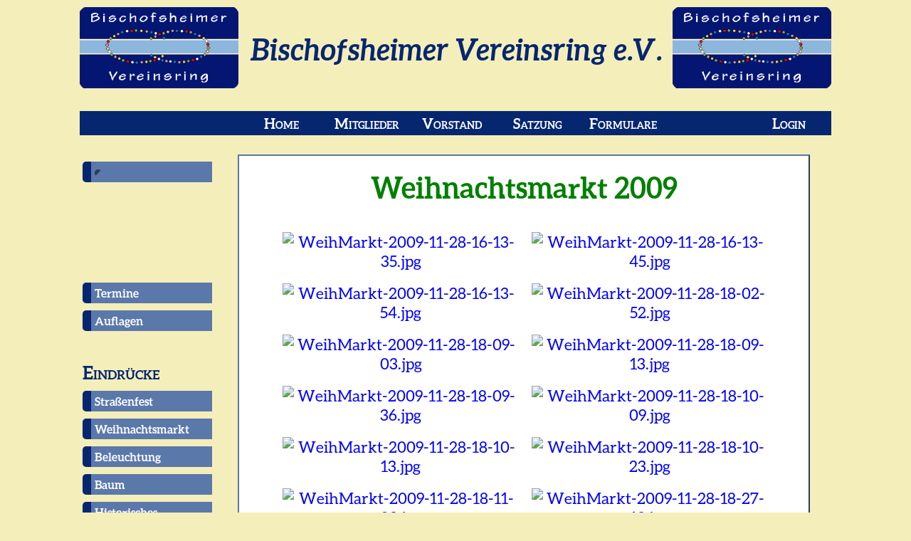

--- FILE ---
content_type: text/html; charset=UTF-8
request_url: https://bischofsheimer-vereinsring.de/bilder.php?main=Bilder/Weihnachtsmarkt/&sub=Weihnachtsmarkt_2009
body_size: 2808
content:
<!DOCTYPE html PUBLIC "-//W3C//DTD XHTML 1.0 Strict//EN"
        "http://www.w3.org/TR/xhtml1/DTD/xhtml1-strict.dtd">
<html xmlns="http://www.w3.org/1999/xhtml" lang="de">
<head>
  <meta http-equiv="Content-Type" content="text/html;charset=utf-8" />
  <meta name="robots" content="noimageindex" />
  <link rel="stylesheet" type="text/css" href="Includes/StyleSheet.css" />
  <link rel="icon" href="Media/favicon.ico" type="image/x-icon" />
  <link rel="shortcut icon" href="Media/favicon.ico" type="image/x-icon" />
  <title>Bischofsheimer Vereinsring e.V.</title>
</head>
<body>
<table>
<tr>
<td colspan="2">
<!--Head-->

<table class="head"   id="contentTable">
<tr><td style="height:10px;" colspan="3"></td></tr>
 <tr>
   <td><img width="223px" height="114px" src="Media/logo.png" alt="Logo" /></td>
<td
>
<h1>Bischofsheimer Vereinsring e.V.</h1>
</td>
   <td><img width="223px" height="114px" src="Media/logo.png" alt="Logo" /></td>
 </tr>

 <tr><td  colspan="3"><br /></td></tr>

 <tr id="col1">
  <td>
  </td>
  <td>
   <ul id="width_head_nav">
    <li><a href="index.php">Home</a></li>
    <li><a href="mitglieder.php">Mitglieder</a></li>
    <li><a href="vorstand.php">Vorstand</a></li>
    <li><a onclick="window.open(this.href,'_blank');return false;" href="Daten/Vereinssatzung.pdf">Satzung</a></li>
    <li><a href="formulare.php">Formulare</a></li>
   </ul>
  </td>
  <td>
	<ul style="float:right;">
<li><a style="border-radius:0px;" href="login.php">Login</a></li>
	</ul>
  </td>
 </tr>
</table>
<br />
</td>
</tr>
<tr>
<td style="vertical-align:top;">
<!--Side-->
<table class="side" >
 <tr>
  <td>
   <ul>
	<li><div style="min-height:160px; text-align:center;"><a style="all: revert;" onclick="window.open(this.href,'_blank'); return false;" id ="previewImageLink" href =""><img id ="previewImage" src="Bilder/Weihnachtsmarkt/Weihnachtsmarkt_2017/Thumbs/WeihMarkt-2017-12-02-21-28-01.jpg" alt="" /></a></div><script type="text/javascript">
    /* <![CDATA[ */
	var Bilder =["Bilder/Strassenfest/Strassenfest_2009/Thumbs/StrFest-2009-08-15-17-12-42.jpg","Bilder/Weihnachtsbaum/Weihnachtsbaum_2024/Thumbs/WeihBaum-2024-11-27-18-14-47.jpg","Bilder/Weihnachtsbaum/Weihnachtsbaum_2024/Thumbs/WeihBaum-2024-12-06-18-16-53.jpg","Bilder/Weihnachtsbaum/Weihnachtsbaum_2024/Thumbs/WeihBaum-2024-12-06-18-16-40.jpg","Bilder/Weihnachtsbeleuchtung/Weihnachtsbeleuchtung_2023/Thumbs/WeihBel-2024-01-06-11-40-55.jpg","Bilder/Strassenfest/Strassenfest_2016/Thumbs/StrFest-2016-08-21-09-51-31.jpg","Bilder/Weihnachtsmarkt/Weihnachtsmarkt_2011/Thumbs/WeihMarkt-2011-11-26-14-43-45.jpg","Bilder/Weihnachtsmarkt/Weihnachtsmarkt_2018/Thumbs/WeihMarkt-2018-12-01-18-52-33.jpg","Bilder/Weihnachtsbaum/Weihnachtsbaum_2024/Thumbs/WeihBaum-2024-12-06-18-35-14.jpg","Bilder/Weihnachtsbeleuchtung/Weihnachtsbeleuchtung_2014/Thumbs/WeihBel-2014-11-23-11-42-09.jpg","Bilder/Weihnachtsbaum/Weihnachtsbaum_2024/Thumbs/WeihBaum-2024-12-06-18-35-14.jpg","Bilder/Weihnachtsmarkt/Weihnachtsmarkt_2013/Thumbs/WeihMarkt-2013-11-29-19-22-31.jpg","Bilder/Strassenfest/Strassenfest_2006/Thumbs/StrFest-2006-08-20-11-59-22.jpg","Bilder/Weihnachtsbeleuchtung/Weihnachtsbeleuchtung_2013/Thumbs/WeihBel-2013-11-24-19-29-53.jpg","Bilder/Weihnachtsbaum/Weihnachtsbaum_2024/Thumbs/WeihBaum-2024-12-06-18-16-40.jpg","Bilder/Weihnachtsmarkt/Weihnachtsmarkt_2012/Thumbs/WeihMarkt-2012-12-01-16-26-46.jpg","Bilder/Weihnachtsbaum/Weihnachtsbaum_2024/Thumbs/WeihBaum-2024-12-06-18-16-53.jpg","Bilder/Weihnachtsbeleuchtung/Weihnachtsbeleuchtung_2013/Thumbs/WeihBel-2013-11-24-19-17-04.jpg","Bilder/Strassenfest/Strassenfest_2022/Thumbs/StrFest-2022-08-20-15-49-33.jpg","Bilder/Weihnachtsmarkt/Weihnachtsmarkt_2016/Thumbs/WeihMarkt-2016-11-26-16-35-37.jpg","Bilder/Weihnachtsmarkt/Weihnachtsmarkt_2013/Thumbs/WeihMarkt-2013-11-29-19-21-38.jpg","Bilder/Strassenfest/Strassenfest_2016/Thumbs/StrFest-2016-08-20-21-20-38.jpg","Bilder/Weihnachtsmarkt/Weihnachtsmarkt_2015/Thumbs/WeihMarkt-2015-11-28-22-54-40.jpg","Bilder/Weihnachtsmarkt/Weihnachtsmarkt_2019/Thumbs/WeihMarkt-2019-11-30-15-24-02.jpg","Bilder/Weihnachtsmarkt/Weihnachtsmarkt_2018/Thumbs/WeihMarkt-2018-12-01-17-55-12.jpg","Bilder/Weihnachtsbaum/Weihnachtsbaum_2024/Thumbs/WeihBaum-2024-12-06-18-16-40.jpg","Bilder/Weihnachtsbaum/Weihnachtsbaum_2024/Thumbs/WeihBaum-2024-12-06-18-49-17.jpg","Bilder/Strassenfest/Strassenfest_2017/Thumbs/StrFest-2017-08-19-16-57-30.jpg","Bilder/Weihnachtsbaum/Weihnachtsbaum_2024/Thumbs/WeihBaum-2024-12-06-18-12-40.jpg","Bilder/Weihnachtsbeleuchtung/Weihnachtsbeleuchtung_2024/Thumbs/WeihBel-2024-01-06-14-07-35.jpg","Bilder/Weihnachtsmarkt/Weihnachtsmarkt_2011/Thumbs/WeihMarkt-2011-11-26-15-30-09.jpg"];
    changePic();
   	window.setInterval(function() { changePic(); }, 10*1000);
	function changePic(){
    	var index = Math.floor(Math.random()*(Bilder.length - 1));
		var previewImage = Bilder[index];
		document.getElementById("previewImage").src = Bilder[index];

        var pathSubEntries = previewImage.split("/");
        var currFolder = pathSubEntries[0] + "/" + pathSubEntries[1] + "/" + pathSubEntries[2];
        var newLink = "bilderslide.php?dir=" + currFolder + "&file=" + pathSubEntries[4];

        document.getElementById("previewImageLink").href = newLink;
	};
	/* ]]> */
	</script></li><li><a href="fest.php">Termine</a></li>
             <li><a href="fest.php?user=auflagen">Auflagen</a></li><li><br /></li>
    <li>Eindr&uuml;cke</li>
    <li><a href="bildergalerie.php?galerie=Strassenfest">Stra&szlig;enfest</a></li>
    <li><a href="bildergalerie.php?galerie=Weihnachtsmarkt">Weihnachtsmarkt</a></li>
    <li><a href="bildergalerie.php?galerie=Weihnachtsbeleuchtung">Beleuchtung</a></li>
    <li><a href="bildergalerie.php?galerie=Weihnachtsbaum">Baum</a></li>
    <li><a href="historisches.php">Historisches</a></li>
    <li><br /></li>
    <li>Sonstiges</li>
    <li><a href="partner.php">Partner</a></li>
    <li><a href="kontakt.php">Kontakt</a></li>
    <li><a href="virialsatzgleichcorioliskraft.php">G&auml;stebuch</a></li>
    <li><a href="statistik.php">Besucher-Statistik</a></li>
    <li><a href="impressum.php">Impressum</a></li>

   </ul>
  </td>
 </tr>
 <tr>
  <td style="text-align:center;">
             <img style="border-style: solid; border-color: black; border-width: 1px; border-radius: 10px; width:180px; text-align:center;" src="Media/Plakate/Plakat_Strassenfest.png" alt="" />  <br />
             <img style="border-style: solid; border-color: black; border-width: 1px; border-radius: 10px; width:180px; text-align:center;" src="Media/Plakate/Plakat_Weihnachtsmarkt.png" alt="" />	<a style="background-color:transparent; border:0;" onclick="window.open(this.href,'_blank');return false;" href="https://www.hanauer.de/region/maintal/"><img style="border:0; width:150px; text-align:center;" src="Media/Tagesanzeiger.gif" alt="Tagesanzeiger" /></a>
	<a style="background-color:transparent; border:0;" onclick="window.open(this.href,'_blank');return false;" href="https://www.hws-hanau.de/"><img style="border:0; width:150px; text-align:center;" src="Media/HWS-Logo-Cube.png" alt="HWS" /></a>

  </td>
 </tr>
</table>
</td>
<!--Content-->
<!--=======================================================================================================================-->
<td style="vertical-align:top;">

<div class="content">

 <h2>Weihnachtsmarkt 2009</h2>
 <table class="bilder_thumbs"><tr><td><div class="pic"><a onclick="window.open(this.href,'_blank');return false;" href="bilderslide.php?dir=Bilder/Weihnachtsmarkt/Weihnachtsmarkt_2009&amp;file=WeihMarkt-2009-11-28-16-13-35.jpg"><img src="Bilder/Weihnachtsmarkt/Weihnachtsmarkt_2009/Thumbs/WeihMarkt-2009-11-28-16-13-35.jpg" alt="WeihMarkt-2009-11-28-16-13-35.jpg" /></a></div></td><td><div class="pic"><a onclick="window.open(this.href,'_blank');return false;" href="bilderslide.php?dir=Bilder/Weihnachtsmarkt/Weihnachtsmarkt_2009&amp;file=WeihMarkt-2009-11-28-16-13-45.jpg"><img src="Bilder/Weihnachtsmarkt/Weihnachtsmarkt_2009/Thumbs/WeihMarkt-2009-11-28-16-13-45.jpg" alt="WeihMarkt-2009-11-28-16-13-45.jpg" /></a></div></td></tr><tr><td><div class="pic"><a onclick="window.open(this.href,'_blank');return false;" href="bilderslide.php?dir=Bilder/Weihnachtsmarkt/Weihnachtsmarkt_2009&amp;file=WeihMarkt-2009-11-28-16-13-54.jpg"><img src="Bilder/Weihnachtsmarkt/Weihnachtsmarkt_2009/Thumbs/WeihMarkt-2009-11-28-16-13-54.jpg" alt="WeihMarkt-2009-11-28-16-13-54.jpg" /></a></div></td><td><div class="pic"><a onclick="window.open(this.href,'_blank');return false;" href="bilderslide.php?dir=Bilder/Weihnachtsmarkt/Weihnachtsmarkt_2009&amp;file=WeihMarkt-2009-11-28-18-02-52.jpg"><img src="Bilder/Weihnachtsmarkt/Weihnachtsmarkt_2009/Thumbs/WeihMarkt-2009-11-28-18-02-52.jpg" alt="WeihMarkt-2009-11-28-18-02-52.jpg" /></a></div></td></tr><tr><td><div class="pic"><a onclick="window.open(this.href,'_blank');return false;" href="bilderslide.php?dir=Bilder/Weihnachtsmarkt/Weihnachtsmarkt_2009&amp;file=WeihMarkt-2009-11-28-18-09-03.jpg"><img src="Bilder/Weihnachtsmarkt/Weihnachtsmarkt_2009/Thumbs/WeihMarkt-2009-11-28-18-09-03.jpg" alt="WeihMarkt-2009-11-28-18-09-03.jpg" /></a></div></td><td><div class="pic"><a onclick="window.open(this.href,'_blank');return false;" href="bilderslide.php?dir=Bilder/Weihnachtsmarkt/Weihnachtsmarkt_2009&amp;file=WeihMarkt-2009-11-28-18-09-13.jpg"><img src="Bilder/Weihnachtsmarkt/Weihnachtsmarkt_2009/Thumbs/WeihMarkt-2009-11-28-18-09-13.jpg" alt="WeihMarkt-2009-11-28-18-09-13.jpg" /></a></div></td></tr><tr><td><div class="pic"><a onclick="window.open(this.href,'_blank');return false;" href="bilderslide.php?dir=Bilder/Weihnachtsmarkt/Weihnachtsmarkt_2009&amp;file=WeihMarkt-2009-11-28-18-09-36.jpg"><img src="Bilder/Weihnachtsmarkt/Weihnachtsmarkt_2009/Thumbs/WeihMarkt-2009-11-28-18-09-36.jpg" alt="WeihMarkt-2009-11-28-18-09-36.jpg" /></a></div></td><td><div class="pic"><a onclick="window.open(this.href,'_blank');return false;" href="bilderslide.php?dir=Bilder/Weihnachtsmarkt/Weihnachtsmarkt_2009&amp;file=WeihMarkt-2009-11-28-18-10-09.jpg"><img src="Bilder/Weihnachtsmarkt/Weihnachtsmarkt_2009/Thumbs/WeihMarkt-2009-11-28-18-10-09.jpg" alt="WeihMarkt-2009-11-28-18-10-09.jpg" /></a></div></td></tr><tr><td><div class="pic"><a onclick="window.open(this.href,'_blank');return false;" href="bilderslide.php?dir=Bilder/Weihnachtsmarkt/Weihnachtsmarkt_2009&amp;file=WeihMarkt-2009-11-28-18-10-13.jpg"><img src="Bilder/Weihnachtsmarkt/Weihnachtsmarkt_2009/Thumbs/WeihMarkt-2009-11-28-18-10-13.jpg" alt="WeihMarkt-2009-11-28-18-10-13.jpg" /></a></div></td><td><div class="pic"><a onclick="window.open(this.href,'_blank');return false;" href="bilderslide.php?dir=Bilder/Weihnachtsmarkt/Weihnachtsmarkt_2009&amp;file=WeihMarkt-2009-11-28-18-10-23.jpg"><img src="Bilder/Weihnachtsmarkt/Weihnachtsmarkt_2009/Thumbs/WeihMarkt-2009-11-28-18-10-23.jpg" alt="WeihMarkt-2009-11-28-18-10-23.jpg" /></a></div></td></tr><tr><td><div class="pic"><a onclick="window.open(this.href,'_blank');return false;" href="bilderslide.php?dir=Bilder/Weihnachtsmarkt/Weihnachtsmarkt_2009&amp;file=WeihMarkt-2009-11-28-18-11-02.jpg"><img src="Bilder/Weihnachtsmarkt/Weihnachtsmarkt_2009/Thumbs/WeihMarkt-2009-11-28-18-11-02.jpg" alt="WeihMarkt-2009-11-28-18-11-02.jpg" /></a></div></td><td><div class="pic"><a onclick="window.open(this.href,'_blank');return false;" href="bilderslide.php?dir=Bilder/Weihnachtsmarkt/Weihnachtsmarkt_2009&amp;file=WeihMarkt-2009-11-28-18-27-13.jpg"><img src="Bilder/Weihnachtsmarkt/Weihnachtsmarkt_2009/Thumbs/WeihMarkt-2009-11-28-18-27-13.jpg" alt="WeihMarkt-2009-11-28-18-27-13.jpg" /></a></div></td></tr><tr><td><div class="pic"><a onclick="window.open(this.href,'_blank');return false;" href="bilderslide.php?dir=Bilder/Weihnachtsmarkt/Weihnachtsmarkt_2009&amp;file=WeihMarkt-2009-11-28-18-27-23.jpg"><img src="Bilder/Weihnachtsmarkt/Weihnachtsmarkt_2009/Thumbs/WeihMarkt-2009-11-28-18-27-23.jpg" alt="WeihMarkt-2009-11-28-18-27-23.jpg" /></a></div></td><td><div class="pic"><a onclick="window.open(this.href,'_blank');return false;" href="bilderslide.php?dir=Bilder/Weihnachtsmarkt/Weihnachtsmarkt_2009&amp;file=WeihMarkt-2009-11-28-18-31-11.jpg"><img src="Bilder/Weihnachtsmarkt/Weihnachtsmarkt_2009/Thumbs/WeihMarkt-2009-11-28-18-31-11.jpg" alt="WeihMarkt-2009-11-28-18-31-11.jpg" /></a></div></td></tr><tr><td><div class="pic"><a onclick="window.open(this.href,'_blank');return false;" href="bilderslide.php?dir=Bilder/Weihnachtsmarkt/Weihnachtsmarkt_2009&amp;file=WeihMarkt-2009-11-28-18-31-38.jpg"><img src="Bilder/Weihnachtsmarkt/Weihnachtsmarkt_2009/Thumbs/WeihMarkt-2009-11-28-18-31-38.jpg" alt="WeihMarkt-2009-11-28-18-31-38.jpg" /></a></div></td><td><div class="pic"><a onclick="window.open(this.href,'_blank');return false;" href="bilderslide.php?dir=Bilder/Weihnachtsmarkt/Weihnachtsmarkt_2009&amp;file=WeihMarkt-2009-11-28-18-32-12.jpg"><img src="Bilder/Weihnachtsmarkt/Weihnachtsmarkt_2009/Thumbs/WeihMarkt-2009-11-28-18-32-12.jpg" alt="WeihMarkt-2009-11-28-18-32-12.jpg" /></a></div></td></tr><tr><td><div class="pic"><a onclick="window.open(this.href,'_blank');return false;" href="bilderslide.php?dir=Bilder/Weihnachtsmarkt/Weihnachtsmarkt_2009&amp;file=WeihMarkt-2009-11-28-18-32-49.jpg"><img src="Bilder/Weihnachtsmarkt/Weihnachtsmarkt_2009/Thumbs/WeihMarkt-2009-11-28-18-32-49.jpg" alt="WeihMarkt-2009-11-28-18-32-49.jpg" /></a></div></td><td><div class="pic"><a onclick="window.open(this.href,'_blank');return false;" href="bilderslide.php?dir=Bilder/Weihnachtsmarkt/Weihnachtsmarkt_2009&amp;file=WeihMarkt-2009-11-28-18-33-05.jpg"><img src="Bilder/Weihnachtsmarkt/Weihnachtsmarkt_2009/Thumbs/WeihMarkt-2009-11-28-18-33-05.jpg" alt="WeihMarkt-2009-11-28-18-33-05.jpg" /></a></div></td></tr><tr><td><div class="pic"><a onclick="window.open(this.href,'_blank');return false;" href="bilderslide.php?dir=Bilder/Weihnachtsmarkt/Weihnachtsmarkt_2009&amp;file=WeihMarkt-2009-11-28-18-33-12.jpg"><img src="Bilder/Weihnachtsmarkt/Weihnachtsmarkt_2009/Thumbs/WeihMarkt-2009-11-28-18-33-12.jpg" alt="WeihMarkt-2009-11-28-18-33-12.jpg" /></a></div></td><td><div class="pic"><a onclick="window.open(this.href,'_blank');return false;" href="bilderslide.php?dir=Bilder/Weihnachtsmarkt/Weihnachtsmarkt_2009&amp;file=WeihMarkt-2009-11-28-18-34-02.jpg"><img src="Bilder/Weihnachtsmarkt/Weihnachtsmarkt_2009/Thumbs/WeihMarkt-2009-11-28-18-34-02.jpg" alt="WeihMarkt-2009-11-28-18-34-02.jpg" /></a></div></td></tr><tr><td><div class="pic"><a onclick="window.open(this.href,'_blank');return false;" href="bilderslide.php?dir=Bilder/Weihnachtsmarkt/Weihnachtsmarkt_2009&amp;file=WeihMarkt-2009-11-28-18-34-16.jpg"><img src="Bilder/Weihnachtsmarkt/Weihnachtsmarkt_2009/Thumbs/WeihMarkt-2009-11-28-18-34-16.jpg" alt="WeihMarkt-2009-11-28-18-34-16.jpg" /></a></div></td><td><div class="pic"><a onclick="window.open(this.href,'_blank');return false;" href="bilderslide.php?dir=Bilder/Weihnachtsmarkt/Weihnachtsmarkt_2009&amp;file=WeihMarkt-2009-11-28-18-34-57.jpg"><img src="Bilder/Weihnachtsmarkt/Weihnachtsmarkt_2009/Thumbs/WeihMarkt-2009-11-28-18-34-57.jpg" alt="WeihMarkt-2009-11-28-18-34-57.jpg" /></a></div></td></tr><tr><td><div class="pic"><a onclick="window.open(this.href,'_blank');return false;" href="bilderslide.php?dir=Bilder/Weihnachtsmarkt/Weihnachtsmarkt_2009&amp;file=WeihMarkt-2009-11-28-18-35-10.jpg"><img src="Bilder/Weihnachtsmarkt/Weihnachtsmarkt_2009/Thumbs/WeihMarkt-2009-11-28-18-35-10.jpg" alt="WeihMarkt-2009-11-28-18-35-10.jpg" /></a></div></td></tr></table><br style="clear:both;"/>

 <p style="float:right;">
 &gt;&gt; <a href="#">Seitenanfang</a>
 </p>


 </div>
 <!--=======================================================================================================================-->
</td>
</tr>
</table>


</body>
</html>


--- FILE ---
content_type: text/css
request_url: https://bischofsheimer-vereinsring.de/Includes/StyleSheet.css
body_size: 9126
content:
@font-face { font-family: 'myFont'; 
	src: url('/Media/fonts/aleo/Aleo-Regular.otf') format('opentype'); } 
@font-face { font-family: 'myFont'; 
	src: url('/Media/fonts/aleo/Aleo-Italic.otf') format('opentype'); font-style: italic; } 
@font-face { font-family: 'myFont'; 
	src: url('/Media/fonts/aleo/Aleo-Bold.otf') format('opentype'); font-weight: bold; } 
@font-face { font-family: 'myFont'; 
	src: url('/Media/fonts/aleo/Aleo-BoldItalic.otf') format('opentype'); font-weight: bold; font-style: italic; }


/*  ----------------------------------------------------------------------------------------------------------------------  */
:root {
  --backgroundColor: #F4EEBA;
}

body
   {
   background-color: var(--backgroundColor);
   font-family: myFont,arial,sans-serif;
   font-size: 22px;
   color: black;
   margin-top:0px;
   }
table
   {
   border-collapse:collapse;
   border-width:0px;
   padding:0px;
   empty-cells:show;
   table-layout:auto;
   margin-left:auto;
   margin-right:auto;
   }
td
   {
   border-width:0px;
   border-style:solid;
   padding:0px;
   margin:0px;
   }
#width_head_nav {width:610px;}
#col1           {background-color:#072670;}

.centered {
  position: fixed;
  top: 50%;
  left: 50%;
  /* bring your own prefixes */
  transform: translate(-50%, -50%);
}
/*  ----------------------------------------------------------------------------------------------------------------------  */

/*  ----------------------------------------------------------------------------------------------------------------------  */
/*  ----------------------------------------------------------------------------------------------------------------------  */
table.head h1
        {
	font-weight: bold;
	font-style: italic;
	font-size: 40px;
        color:#072670;
        text-align:center;
        vertical-align:middle;
        }
table.head ul
        {
        list-style-type:none;
        margin:0;
        padding:0;
        overflow:hidden;
        }
table.head li
        {
        float:left;
        }
table.head img
        {
        margin:0;
        }
table.head a
        {
	font-weight: bold;
	font-variant: small-caps;
	font-size:20px;
        color:white;
        background-color:#072670;
        text-align:center;
        display:block;
        width:120px;
        padding-top:5px;
        padding-bottom:5px;
        text-decoration:none;
        border-width:0px;
        }
table.head a:hover,a:active
        {
        background-color:#5B78AB;
	border-radius: 50px;

        }
/*  ----------------------------------------------------------------------------------------------------------------------  */

table.side ul
        {
        list-style-type:none;
        margin:0;
        padding:0;
        overflow:hidden;
        }
table.side a
        {
	font-variant: normal;
	font-weight: bold;
        font-size: 16px;
        color:white;
        background-color:#5B78AB;
        text-align:left;
        display:block;
        width:100%;
        padding:5px;
        margin-top:10px;
        margin-bottom:10px;
        text-decoration:none;
        border-width:0px;
        border-left: 12px solid #072670;
	border-radius: 5px;
        }
table.side a:hover, a:active
        {
        background-color:#072670;
        border-left: 12px solid #F4EEBA;
        }
table.side li
        {
		font-variant: small-caps;
        font-size: 26px; 
		font-weight: bold;
		color:#072670;
        margin-top:0px;
        margin-bottom:0px;
        }


/*  ----------------------------------------------------------------------------------------------------------------------  */
/*  ----------------------------------------------------------------------------------------------------------------------  */
div.content
        {
		min-height:800px;
        float:right;
        display: inline-block;
        width:700px;
        border-width:2px;
        border-style:outset;
        border-color:#5B78AB;
        background-color:white;
   		#background-color: var(--backgroundColor);
        margin:0;
        margin-right: 30px;
        padding:50px;
        padding-top:20px;
        overflow:visible;
        }
div.content h2
        {
        font-size: 40px;
		font-weight: bold;
        color: green;
        text-align:center;
        margin:0px;
        margin-bottom:30px;
        }

div.content h3
        {
        font-size: 30px;
	    font-weight: bold;
        margin-bottom:10px;
        color:#072670;
        }

div.content h4
        {
        font-size: 30px;
		font-weight: bold;
        margin-bottom:0px;
        color:#5B78AB;
        }

div.content p
        {
        color: black;
		margin: 0px;
        margin-left:30px;
		display:block;
		}	
div.content a
        {
        border-width:0px;
        color:blue;
        text-decoration:none;
        }
/*  ----------------------------------------------------------------------------------------------------------------------  */
div.subcontent
        {
        float:right;
        display: inline;
        border-width:0px;
        width:800px;
        margin:0px;
        margin-top:5px;
        margin-right: 30px;
        padding-left:0px;
        padding-top:10px;
        overflow:hidden;
        }
div.subcontent p
        {
        vertical-align:middle;
        }
div.subcontent a, a:active
       {
       background-color:transparent;
       border:0;
       color:blue;
       text-decoration:none;
       }
/*  ----------------------------------------------------------------------------------------------------------------------  */
div.mitglied
        {
        height:124px;
        }
div.mitglied p
        {
        margin-top:47px;
        display:block;
        float:left;
        }
div.mitglied img
        {
        float:left;
        width:160px;
        height:120px;
        margin-left:0px;
        margin-right:5px;
	border-radius: 20px;
        }
div.mitglied a img
        {
        border: 4px solid;
        border-color:white;
        }
div.mitglied a:hover img
        {
        border-color:#5B78AB;
        }
/*  ----------------------------------------------------------------------------------------------------------------------  */
table.bilder_prev
        {
		width:100%;
		border-collapse:separate;
		border-spacing:0px 50px;
        }
table.bilder_prev a
        {
		font-weight:bold;
		font-size:35px;
		color:#072670;
		font-style:italic;
        }
table.bilder_prev a:hover
        {
		font-size:45px;
		color:#5B78AB;
        }
table.bilder_prev td
        {
		width:40%;
		margin:0px;
		padding:0px;
		vertical-align:middle;
		text-align:center;
        }
table.bilder_prev img
        {
        height:150px;
		border-radius: 10px;
        }

table.bilder_thumbs
	{
		width:100%;
	}

table.bilder_thumbs td
	{
		width:50%;
		text-align:center;
	}

/*  ----------------------------------------------------------------------------------------------------------------------  */
div.pic
        {
        margin:2px;
        border:0px solid #0000ff;
        height:100%;
        width:100%;
 	overflow:hidden;
        }
div.pic img
        {
	max-height:200px;
	max-width:95%;
        display:inline;
        margin:3px;
        border:4px solid #ffffff;
	border-radius: 20px;

        }
div.pic a:hover img
        {
        border-color:#5B78AB;
        }

#previewImage{
		border-radius:5px;
	  	border:5px inset #5B78AB;
		width:170px;
}
#previewImage:hover{
  		border-style:outset;
}

/*  >----------------------------------------------------------------------------------------------------------------------    box-shadow: inset 0px 0px 10px rgba(0,0,0,0.9);
*/

#map {
/*position: relative;*/
display:inline-block;
width:auto;
height:auto;
}

#map ul {
margin: 0;
padding: 0;
list-style: none;
} 
#map a {
position: absolute;
text-indent: -1000em;
} 

#map .prev a {
top: 0px;
left: 0px;
width: 45%;
height: 100%;
}

#map .next a {
top: 0px;
right: 0px;
width: 45%;
height: 100%;
}

#map .prev a:hover{
background: url(../Media/arrow_left.png) no-repeat 0% 50%;
background-size: 10% auto;
}

#map .next a:hover{
background: url(../Media/arrow_right.png) no-repeat 100% 50%;
background-size: 10% auto;
}

#map img {
max-height:95vh;
max-width:95vw;
border-radius: 10px;

  position: fixed;
  top: 50%;
  left: 50%;
  transform: translate(-50%, -50%);
  border: 5px ridge #072670;
}

/*  ----------------------------------------------------------------------------------------------------------------------  */

table.todo_list td
        {
        width:320px;
        height: 50px;
        padding:5px;
	border-collapse:separate;
        border:3px solid green;
        text-align:center;
        }


/*  ----------------------------------------------------------------------------------------------------------------------  */

@keyframes marquee {
 0%   { text-indent: -200% }
 100% { text-indent: 100% }
}
div.marquee {
	 width: 100%;
	 overflow: hidden;
	animation: marquee reverse 30s linear infinite;

	white-space: nowrap;
        font-size: 22px;
	font-weight: bold;
        color: red;
	text-align:center;
}
div.marquee:hover {
  animation-play-state: paused;
 -webkit-animation-play-state: paused;
}















